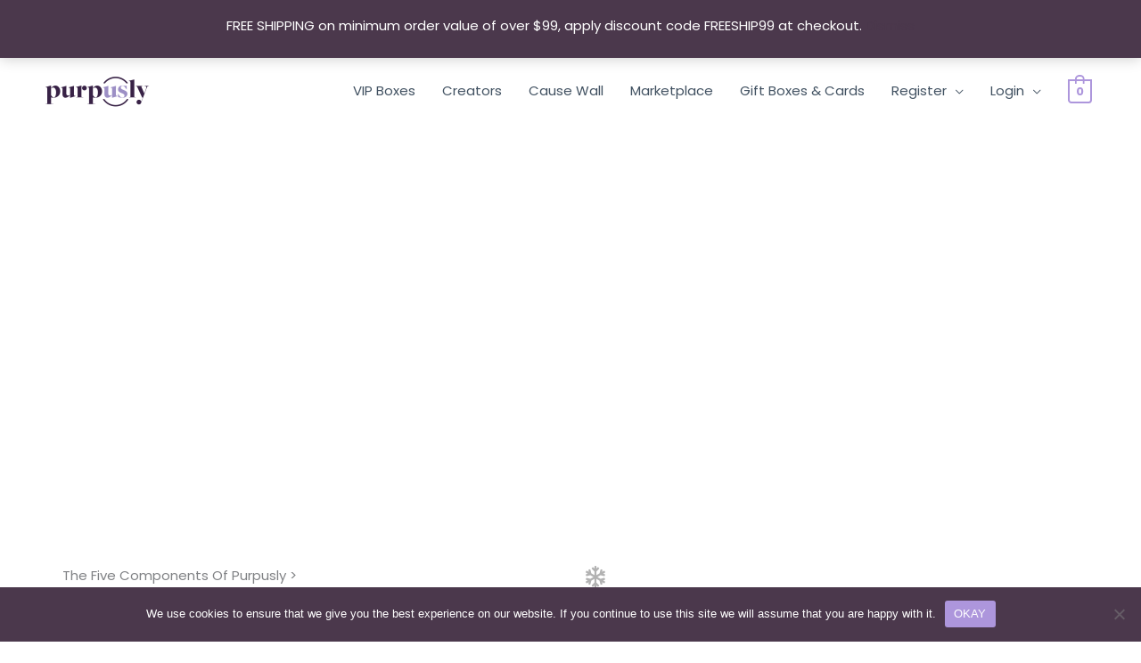

--- FILE ---
content_type: text/css
request_url: https://purpusly.com/wp-content/uploads/useanyfont/uaf.css?ver=1764358324
body_size: 366
content:
				@font-face {
					font-family: 'freightbigproblack-r';
					src: url('/wp-content/uploads/useanyfont/5387FreightBigProBlack-R.woff2') format('woff2'),
						url('/wp-content/uploads/useanyfont/5387FreightBigProBlack-R.woff') format('woff');
					  font-display: auto;
				}

				.freightbigproblack-r{font-family: 'freightbigproblack-r' !important;}

		

--- FILE ---
content_type: text/css
request_url: https://purpusly.com/wp-content/uploads/elementor/css/post-96.css?ver=1765536912
body_size: 44473
content:
.elementor-96 .elementor-element.elementor-element-7af1913 > .elementor-container > .elementor-column > .elementor-widget-wrap{align-content:center;align-items:center;}.elementor-96 .elementor-element.elementor-element-7af1913:not(.elementor-motion-effects-element-type-background), .elementor-96 .elementor-element.elementor-element-7af1913 > .elementor-motion-effects-container > .elementor-motion-effects-layer{background-color:#ffffff;background-position:center center;background-repeat:no-repeat;}.elementor-96 .elementor-element.elementor-element-7af1913 > .elementor-background-overlay{background-color:#AD96DC;opacity:0.72;transition:background 0.3s, border-radius 0.3s, opacity 0.3s;}.elementor-96 .elementor-element.elementor-element-7af1913{transition:background 0.3s, border 0.3s, border-radius 0.3s, box-shadow 0.3s;padding:200px 0px 60px 0px;}.elementor-96 .elementor-element.elementor-element-0d33147{text-align:center;}.elementor-96 .elementor-element.elementor-element-0d33147 .elementor-heading-title{color:#ffffff;}.elementor-96 .elementor-element.elementor-element-9f271fd{text-align:center;line-height:1.6em;color:#ffffff;}.elementor-96 .elementor-element.elementor-element-dfcc829{margin-top:0px;margin-bottom:0px;padding:100px 0px 100px 0px;}.elementor-96 .elementor-element.elementor-element-2a6f7727 > .elementor-element-populated{margin:0px 0px 0px 0px;--e-column-margin-right:0px;--e-column-margin-left:0px;padding:0px 0px 0px 0px;}.elementor-96 .elementor-element.elementor-element-116fc9e0 > .elementor-container{max-width:1200px;}.elementor-96 .elementor-element.elementor-element-726e6994 > .elementor-widget-wrap > .elementor-widget:not(.elementor-widget__width-auto):not(.elementor-widget__width-initial):not(:last-child):not(.elementor-absolute){margin-bottom:0px;}.elementor-96 .elementor-element.elementor-element-726e6994 > .elementor-element-populated{margin:0px 15px 20px 0px;--e-column-margin-right:15px;--e-column-margin-left:0px;padding:0px 80px 0px 0px;}.elementor-96 .elementor-element.elementor-element-4e5eb83c > .elementor-widget-container{margin:0px 0px 13px 0px;}.elementor-96 .elementor-element.elementor-element-4e5eb83c .elementor-heading-title{text-transform:capitalize;line-height:1.4em;}.elementor-96 .elementor-element.elementor-element-f70f2dc{columns:1;text-align:left;}.elementor-96 .elementor-element.elementor-element-9d0a3cc{--spacer-size:50px;}.elementor-96 .elementor-element.elementor-element-8df0098 > .elementor-widget-container{margin:0px 0px 13px 0px;}.elementor-96 .elementor-element.elementor-element-8df0098 .elementor-heading-title{text-transform:capitalize;line-height:1.4em;}.elementor-96 .elementor-element.elementor-element-6df7216{columns:1;text-align:left;}.elementor-96 .elementor-element.elementor-element-3048804b > .elementor-widget-wrap > .elementor-widget:not(.elementor-widget__width-auto):not(.elementor-widget__width-initial):not(:last-child):not(.elementor-absolute){margin-bottom:0px;}.elementor-96 .elementor-element.elementor-element-3048804b > .elementor-element-populated{margin:0px 15px 0px 15px;--e-column-margin-right:15px;--e-column-margin-left:15px;padding:0px 0px 0px 0px;}.elementor-96 .elementor-element.elementor-element-ca91fbb > .elementor-widget-container{margin:0px 10px 20px 0px;}.elementor-96 .elementor-element.elementor-element-ca91fbb .elementor-icon-box-wrapper{text-align:left;}.elementor-96 .elementor-element.elementor-element-ca91fbb{--icon-box-icon-margin:0px;}.elementor-96 .elementor-element.elementor-element-ca91fbb .elementor-icon-box-title{margin-block-end:8px;}.elementor-96 .elementor-element.elementor-element-ca91fbb.elementor-view-stacked .elementor-icon{background-color:#b2b2b2;}.elementor-96 .elementor-element.elementor-element-ca91fbb.elementor-view-framed .elementor-icon, .elementor-96 .elementor-element.elementor-element-ca91fbb.elementor-view-default .elementor-icon{fill:#b2b2b2;color:#b2b2b2;border-color:#b2b2b2;}.elementor-96 .elementor-element.elementor-element-ca91fbb.elementor-view-stacked:has(:hover) .elementor-icon,
					 .elementor-96 .elementor-element.elementor-element-ca91fbb.elementor-view-stacked:has(:focus) .elementor-icon{background-color:#4B384C;}.elementor-96 .elementor-element.elementor-element-ca91fbb.elementor-view-framed:has(:hover) .elementor-icon,
					 .elementor-96 .elementor-element.elementor-element-ca91fbb.elementor-view-default:has(:hover) .elementor-icon,
					 .elementor-96 .elementor-element.elementor-element-ca91fbb.elementor-view-framed:has(:focus) .elementor-icon,
					 .elementor-96 .elementor-element.elementor-element-ca91fbb.elementor-view-default:has(:focus) .elementor-icon{fill:#4B384C;color:#4B384C;border-color:#4B384C;}.elementor-96 .elementor-element.elementor-element-ca91fbb .elementor-icon{font-size:25px;}.elementor-96 .elementor-element.elementor-element-ca91fbb .elementor-icon-box-description{font-size:15px;font-weight:400;line-height:1.7em;}.elementor-96 .elementor-element.elementor-element-7b5ee395 > .elementor-widget-container{margin:20px 10px 20px 0px;}.elementor-96 .elementor-element.elementor-element-7b5ee395 .elementor-icon-box-wrapper{text-align:left;}.elementor-96 .elementor-element.elementor-element-7b5ee395{--icon-box-icon-margin:0px;}.elementor-96 .elementor-element.elementor-element-7b5ee395 .elementor-icon-box-title{margin-block-end:8px;}.elementor-96 .elementor-element.elementor-element-7b5ee395.elementor-view-stacked .elementor-icon{background-color:#b2b2b2;}.elementor-96 .elementor-element.elementor-element-7b5ee395.elementor-view-framed .elementor-icon, .elementor-96 .elementor-element.elementor-element-7b5ee395.elementor-view-default .elementor-icon{fill:#b2b2b2;color:#b2b2b2;border-color:#b2b2b2;}.elementor-96 .elementor-element.elementor-element-7b5ee395.elementor-view-stacked:has(:hover) .elementor-icon,
					 .elementor-96 .elementor-element.elementor-element-7b5ee395.elementor-view-stacked:has(:focus) .elementor-icon{background-color:#4B384C;}.elementor-96 .elementor-element.elementor-element-7b5ee395.elementor-view-framed:has(:hover) .elementor-icon,
					 .elementor-96 .elementor-element.elementor-element-7b5ee395.elementor-view-default:has(:hover) .elementor-icon,
					 .elementor-96 .elementor-element.elementor-element-7b5ee395.elementor-view-framed:has(:focus) .elementor-icon,
					 .elementor-96 .elementor-element.elementor-element-7b5ee395.elementor-view-default:has(:focus) .elementor-icon{fill:#4B384C;color:#4B384C;border-color:#4B384C;}.elementor-96 .elementor-element.elementor-element-7b5ee395 .elementor-icon{font-size:25px;}.elementor-96 .elementor-element.elementor-element-7b5ee395 .elementor-icon-box-title, .elementor-96 .elementor-element.elementor-element-7b5ee395 .elementor-icon-box-title a{font-size:20px;font-weight:600;}.elementor-96 .elementor-element.elementor-element-7b5ee395 .elementor-icon-box-description{font-size:15px;font-weight:400;line-height:1.7em;}.elementor-96 .elementor-element.elementor-element-f158647{--spacer-size:25px;}.elementor-96 .elementor-element.elementor-element-670b02d > .elementor-widget-container{margin:0px 10px 20px 0px;}.elementor-96 .elementor-element.elementor-element-670b02d .elementor-icon-box-wrapper{text-align:left;}.elementor-96 .elementor-element.elementor-element-670b02d{--icon-box-icon-margin:0px;}.elementor-96 .elementor-element.elementor-element-670b02d .elementor-icon-box-title{margin-block-end:8px;}.elementor-96 .elementor-element.elementor-element-670b02d.elementor-view-stacked .elementor-icon{background-color:#b2b2b2;}.elementor-96 .elementor-element.elementor-element-670b02d.elementor-view-framed .elementor-icon, .elementor-96 .elementor-element.elementor-element-670b02d.elementor-view-default .elementor-icon{fill:#b2b2b2;color:#b2b2b2;border-color:#b2b2b2;}.elementor-96 .elementor-element.elementor-element-670b02d.elementor-view-stacked:has(:hover) .elementor-icon,
					 .elementor-96 .elementor-element.elementor-element-670b02d.elementor-view-stacked:has(:focus) .elementor-icon{background-color:#4B384C;}.elementor-96 .elementor-element.elementor-element-670b02d.elementor-view-framed:has(:hover) .elementor-icon,
					 .elementor-96 .elementor-element.elementor-element-670b02d.elementor-view-default:has(:hover) .elementor-icon,
					 .elementor-96 .elementor-element.elementor-element-670b02d.elementor-view-framed:has(:focus) .elementor-icon,
					 .elementor-96 .elementor-element.elementor-element-670b02d.elementor-view-default:has(:focus) .elementor-icon{fill:#4B384C;color:#4B384C;border-color:#4B384C;}.elementor-96 .elementor-element.elementor-element-670b02d .elementor-icon{font-size:25px;}.elementor-96 .elementor-element.elementor-element-670b02d .elementor-icon-box-title, .elementor-96 .elementor-element.elementor-element-670b02d .elementor-icon-box-title a{font-size:20px;font-weight:600;}.elementor-96 .elementor-element.elementor-element-670b02d .elementor-icon-box-description{font-size:15px;font-weight:400;line-height:1.7em;}.elementor-96 .elementor-element.elementor-element-d632083 > .elementor-widget-wrap > .elementor-widget:not(.elementor-widget__width-auto):not(.elementor-widget__width-initial):not(:last-child):not(.elementor-absolute){margin-bottom:0px;}.elementor-96 .elementor-element.elementor-element-d632083 > .elementor-element-populated{margin:0px 15px 0px 15px;--e-column-margin-right:15px;--e-column-margin-left:15px;padding:0px 0px 0px 0px;}.elementor-96 .elementor-element.elementor-element-b7b5940 > .elementor-widget-container{margin:20px 10px 20px 0px;}.elementor-96 .elementor-element.elementor-element-b7b5940 .elementor-icon-box-wrapper{text-align:left;}.elementor-96 .elementor-element.elementor-element-b7b5940{--icon-box-icon-margin:0px;}.elementor-96 .elementor-element.elementor-element-b7b5940 .elementor-icon-box-title{margin-block-end:8px;}.elementor-96 .elementor-element.elementor-element-b7b5940.elementor-view-stacked .elementor-icon{background-color:#b2b2b2;}.elementor-96 .elementor-element.elementor-element-b7b5940.elementor-view-framed .elementor-icon, .elementor-96 .elementor-element.elementor-element-b7b5940.elementor-view-default .elementor-icon{fill:#b2b2b2;color:#b2b2b2;border-color:#b2b2b2;}.elementor-96 .elementor-element.elementor-element-b7b5940.elementor-view-stacked:has(:hover) .elementor-icon,
					 .elementor-96 .elementor-element.elementor-element-b7b5940.elementor-view-stacked:has(:focus) .elementor-icon{background-color:#4B384C;}.elementor-96 .elementor-element.elementor-element-b7b5940.elementor-view-framed:has(:hover) .elementor-icon,
					 .elementor-96 .elementor-element.elementor-element-b7b5940.elementor-view-default:has(:hover) .elementor-icon,
					 .elementor-96 .elementor-element.elementor-element-b7b5940.elementor-view-framed:has(:focus) .elementor-icon,
					 .elementor-96 .elementor-element.elementor-element-b7b5940.elementor-view-default:has(:focus) .elementor-icon{fill:#4B384C;color:#4B384C;border-color:#4B384C;}.elementor-96 .elementor-element.elementor-element-b7b5940 .elementor-icon{font-size:25px;}.elementor-96 .elementor-element.elementor-element-b7b5940 .elementor-icon-box-title, .elementor-96 .elementor-element.elementor-element-b7b5940 .elementor-icon-box-title a{font-size:20px;font-weight:600;}.elementor-96 .elementor-element.elementor-element-b7b5940 .elementor-icon-box-description{font-size:15px;font-weight:400;line-height:1.7em;}.elementor-96 .elementor-element.elementor-element-dcfe49c{--spacer-size:25px;}.elementor-96 .elementor-element.elementor-element-793f5e4 > .elementor-widget-container{margin:0px 10px 20px 0px;}.elementor-96 .elementor-element.elementor-element-793f5e4 .elementor-icon-box-wrapper{text-align:left;}.elementor-96 .elementor-element.elementor-element-793f5e4{--icon-box-icon-margin:0px;}.elementor-96 .elementor-element.elementor-element-793f5e4 .elementor-icon-box-title{margin-block-end:8px;}.elementor-96 .elementor-element.elementor-element-793f5e4.elementor-view-stacked .elementor-icon{background-color:#b2b2b2;}.elementor-96 .elementor-element.elementor-element-793f5e4.elementor-view-framed .elementor-icon, .elementor-96 .elementor-element.elementor-element-793f5e4.elementor-view-default .elementor-icon{fill:#b2b2b2;color:#b2b2b2;border-color:#b2b2b2;}.elementor-96 .elementor-element.elementor-element-793f5e4.elementor-view-stacked:has(:hover) .elementor-icon,
					 .elementor-96 .elementor-element.elementor-element-793f5e4.elementor-view-stacked:has(:focus) .elementor-icon{background-color:#4B384C;}.elementor-96 .elementor-element.elementor-element-793f5e4.elementor-view-framed:has(:hover) .elementor-icon,
					 .elementor-96 .elementor-element.elementor-element-793f5e4.elementor-view-default:has(:hover) .elementor-icon,
					 .elementor-96 .elementor-element.elementor-element-793f5e4.elementor-view-framed:has(:focus) .elementor-icon,
					 .elementor-96 .elementor-element.elementor-element-793f5e4.elementor-view-default:has(:focus) .elementor-icon{fill:#4B384C;color:#4B384C;border-color:#4B384C;}.elementor-96 .elementor-element.elementor-element-793f5e4 .elementor-icon{font-size:25px;}.elementor-96 .elementor-element.elementor-element-793f5e4 .elementor-icon-box-title, .elementor-96 .elementor-element.elementor-element-793f5e4 .elementor-icon-box-title a{font-size:20px;font-weight:600;}.elementor-96 .elementor-element.elementor-element-793f5e4 .elementor-icon-box-description{font-size:15px;font-weight:400;line-height:1.7em;}.elementor-96 .elementor-element.elementor-element-1bac198:not(.elementor-motion-effects-element-type-background), .elementor-96 .elementor-element.elementor-element-1bac198 > .elementor-motion-effects-container > .elementor-motion-effects-layer{background-color:#4B384C;background-position:center center;}.elementor-96 .elementor-element.elementor-element-1bac198 > .elementor-background-overlay{background-color:#4B384C;opacity:0.5;transition:background 0.3s, border-radius 0.3s, opacity 0.3s;}.elementor-96 .elementor-element.elementor-element-1bac198{transition:background 0.3s, border 0.3s, border-radius 0.3s, box-shadow 0.3s;padding:27px 27px 27px 27px;}.elementor-96 .elementor-element.elementor-element-ccbc1ea > .elementor-element-populated{padding:30px 0px 30px 0px;}.elementor-96 .elementor-element.elementor-element-4c40fd3 > .elementor-container > .elementor-column > .elementor-widget-wrap{align-content:center;align-items:center;}.elementor-96 .elementor-element.elementor-element-473a755 > .elementor-widget-container{margin:0% 0% 0% 0%;}.elementor-96 .elementor-element.elementor-element-473a755{text-align:left;}.elementor-96 .elementor-element.elementor-element-473a755 .elementor-heading-title{color:#ffffff;}.elementor-96 .elementor-element.elementor-element-541908e .elementor-button{background-color:rgba(254,120,101,0);font-size:17px;font-weight:500;text-transform:uppercase;letter-spacing:1.2px;fill:#ffffff;color:#ffffff;border-style:solid;border-width:3px 3px 3px 3px;border-color:#ffffff;border-radius:5px 5px 5px 5px;padding:14px 28px 14px 28px;}.elementor-96 .elementor-element.elementor-element-541908e .elementor-button:hover, .elementor-96 .elementor-element.elementor-element-541908e .elementor-button:focus{background-color:#ffffff;color:#4B384C;}.elementor-96 .elementor-element.elementor-element-541908e > .elementor-widget-container{padding:0px 0px 0px 0px;}.elementor-96 .elementor-element.elementor-element-541908e .elementor-button-content-wrapper{flex-direction:row-reverse;}.elementor-96 .elementor-element.elementor-element-541908e .elementor-button .elementor-button-content-wrapper{gap:16px;}.elementor-96 .elementor-element.elementor-element-541908e .elementor-button:hover svg, .elementor-96 .elementor-element.elementor-element-541908e .elementor-button:focus svg{fill:#4B384C;}.elementor-96 .elementor-element.elementor-element-618f2d6{transition:background 0.3s, border 0.3s, border-radius 0.3s, box-shadow 0.3s;padding:120px 0px 0px 0px;}.elementor-96 .elementor-element.elementor-element-618f2d6 > .elementor-background-overlay{transition:background 0.3s, border-radius 0.3s, opacity 0.3s;}.elementor-96 .elementor-element.elementor-element-702b5d3 > .elementor-element-populated{margin:0px 0px 0px 0px;--e-column-margin-right:0px;--e-column-margin-left:0px;padding:0px 0px 0px 0px;}.elementor-96 .elementor-element.elementor-element-1902901 > .elementor-widget-container{margin:0px 0px 3px 0px;}.elementor-96 .elementor-element.elementor-element-1902901{text-align:center;}.elementor-96 .elementor-element.elementor-element-1902901 .elementor-heading-title{text-transform:capitalize;}.elementor-96 .elementor-element.elementor-element-cfe31b4{--divider-border-style:solid;--divider-color:#4B384C;--divider-border-width:3px;}.elementor-96 .elementor-element.elementor-element-cfe31b4 > .elementor-widget-container{padding:0px 0px 30px 0px;}.elementor-96 .elementor-element.elementor-element-cfe31b4 .elementor-divider-separator{width:6%;margin:0 auto;margin-center:0;}.elementor-96 .elementor-element.elementor-element-cfe31b4 .elementor-divider{text-align:center;padding-block-start:9px;padding-block-end:9px;}.elementor-96 .elementor-element.elementor-element-2a99d256{padding:00px 0px 80px 0px;}.elementor-96 .elementor-element.elementor-element-4fe4c6f2 > .elementor-widget-wrap > .elementor-widget:not(.elementor-widget__width-auto):not(.elementor-widget__width-initial):not(:last-child):not(.elementor-absolute){margin-bottom:0px;}.elementor-96 .elementor-element.elementor-element-4fe4c6f2 > .elementor-element-populated{padding:16px 16px 16px 16px;}.elementor-96 .elementor-element.elementor-element-1e8a79e1 .elementor-image-box-wrapper{text-align:center;}.elementor-96 .elementor-element.elementor-element-1e8a79e1.elementor-position-right .elementor-image-box-img{margin-left:25px;}.elementor-96 .elementor-element.elementor-element-1e8a79e1.elementor-position-left .elementor-image-box-img{margin-right:25px;}.elementor-96 .elementor-element.elementor-element-1e8a79e1.elementor-position-top .elementor-image-box-img{margin-bottom:25px;}.elementor-96 .elementor-element.elementor-element-1e8a79e1 .elementor-image-box-title{margin-bottom:0px;color:#000000;}.elementor-96 .elementor-element.elementor-element-1e8a79e1 .elementor-image-box-img img{transition-duration:0.3s;}.elementor-96 .elementor-element.elementor-element-1e8a79e1 .elementor-image-box-description{font-size:15px;font-weight:bold;text-transform:uppercase;letter-spacing:5px;color:#AD96DC;}.elementor-96 .elementor-element.elementor-element-26bb73f > .elementor-widget-container{padding:0px 0px 0px 0px;}.elementor-96 .elementor-element.elementor-element-cd68510 .elementor-toggle-title{text-shadow:0px 0px 0px rgba(0,0,0,0.3);}.elementor-96 .elementor-element.elementor-element-cd68510 .elementor-tab-title{padding:13px 0px 13px 43px;}.elementor-96 .elementor-element.elementor-element-ca22bd6 > .elementor-widget-wrap > .elementor-widget:not(.elementor-widget__width-auto):not(.elementor-widget__width-initial):not(:last-child):not(.elementor-absolute){margin-bottom:0px;}.elementor-96 .elementor-element.elementor-element-ca22bd6 > .elementor-element-populated{padding:16px 16px 16px 16px;}.elementor-96 .elementor-element.elementor-element-5af08e9 .elementor-image-box-wrapper{text-align:center;}.elementor-96 .elementor-element.elementor-element-5af08e9.elementor-position-right .elementor-image-box-img{margin-left:25px;}.elementor-96 .elementor-element.elementor-element-5af08e9.elementor-position-left .elementor-image-box-img{margin-right:25px;}.elementor-96 .elementor-element.elementor-element-5af08e9.elementor-position-top .elementor-image-box-img{margin-bottom:25px;}.elementor-96 .elementor-element.elementor-element-5af08e9 .elementor-image-box-title{margin-bottom:0px;color:#000000;}.elementor-96 .elementor-element.elementor-element-5af08e9 .elementor-image-box-img img{transition-duration:0.3s;}.elementor-96 .elementor-element.elementor-element-5af08e9 .elementor-image-box-description{font-size:15px;font-weight:bold;text-transform:uppercase;letter-spacing:5px;color:#AD96DC;}.elementor-96 .elementor-element.elementor-element-e8977a7 > .elementor-widget-container{padding:0px 0px 0px 0px;}.elementor-96 .elementor-element.elementor-element-158afb7 > .elementor-widget-wrap > .elementor-widget:not(.elementor-widget__width-auto):not(.elementor-widget__width-initial):not(:last-child):not(.elementor-absolute){margin-bottom:0px;}.elementor-96 .elementor-element.elementor-element-158afb7 > .elementor-element-populated{padding:16px 16px 16px 16px;}.elementor-96 .elementor-element.elementor-element-fde2093 .elementor-image-box-wrapper{text-align:center;}.elementor-96 .elementor-element.elementor-element-fde2093.elementor-position-right .elementor-image-box-img{margin-left:25px;}.elementor-96 .elementor-element.elementor-element-fde2093.elementor-position-left .elementor-image-box-img{margin-right:25px;}.elementor-96 .elementor-element.elementor-element-fde2093.elementor-position-top .elementor-image-box-img{margin-bottom:25px;}.elementor-96 .elementor-element.elementor-element-fde2093 .elementor-image-box-title{margin-bottom:0px;color:#000000;}.elementor-96 .elementor-element.elementor-element-fde2093 .elementor-image-box-img img{transition-duration:0.3s;}.elementor-96 .elementor-element.elementor-element-fde2093 .elementor-image-box-description{font-size:15px;font-weight:bold;text-transform:uppercase;letter-spacing:5px;color:#AD96DC;}.elementor-96 .elementor-element.elementor-element-7c09982 > .elementor-widget-wrap > .elementor-widget:not(.elementor-widget__width-auto):not(.elementor-widget__width-initial):not(:last-child):not(.elementor-absolute){margin-bottom:0px;}.elementor-96 .elementor-element.elementor-element-7c09982 > .elementor-element-populated{padding:16px 16px 16px 16px;}.elementor-96 .elementor-element.elementor-element-51cbadb .elementor-image-box-wrapper{text-align:center;}.elementor-96 .elementor-element.elementor-element-51cbadb.elementor-position-right .elementor-image-box-img{margin-left:25px;}.elementor-96 .elementor-element.elementor-element-51cbadb.elementor-position-left .elementor-image-box-img{margin-right:25px;}.elementor-96 .elementor-element.elementor-element-51cbadb.elementor-position-top .elementor-image-box-img{margin-bottom:25px;}.elementor-96 .elementor-element.elementor-element-51cbadb .elementor-image-box-title{margin-bottom:0px;color:#000000;}.elementor-96 .elementor-element.elementor-element-51cbadb .elementor-image-box-img img{transition-duration:0.3s;}.elementor-96 .elementor-element.elementor-element-51cbadb .elementor-image-box-description{font-size:15px;font-weight:bold;text-transform:uppercase;letter-spacing:5px;color:#AD96DC;}.elementor-96 .elementor-element.elementor-element-7a36ffe > .elementor-widget-container{padding:0px 0px 0px 0px;}.elementor-96 .elementor-element.elementor-element-6e7cb8f .elementor-toggle-title{text-shadow:0px 0px 0px rgba(0,0,0,0.3);}.elementor-96 .elementor-element.elementor-element-6e7cb8f .elementor-tab-title{padding:13px 0px 13px 43px;}.elementor-96 .elementor-element.elementor-element-2bcd610 > .elementor-widget-container{padding:0px 0px 0px 0px;}.elementor-96 .elementor-element.elementor-element-f797c28{padding:00px 0px 80px 0px;}.elementor-96 .elementor-element.elementor-element-34caca9 > .elementor-widget-wrap > .elementor-widget:not(.elementor-widget__width-auto):not(.elementor-widget__width-initial):not(:last-child):not(.elementor-absolute){margin-bottom:0px;}.elementor-96 .elementor-element.elementor-element-34caca9 > .elementor-element-populated{padding:16px 16px 16px 16px;}.elementor-96 .elementor-element.elementor-element-1e14a07 .elementor-image-box-wrapper{text-align:center;}.elementor-96 .elementor-element.elementor-element-1e14a07.elementor-position-right .elementor-image-box-img{margin-left:25px;}.elementor-96 .elementor-element.elementor-element-1e14a07.elementor-position-left .elementor-image-box-img{margin-right:25px;}.elementor-96 .elementor-element.elementor-element-1e14a07.elementor-position-top .elementor-image-box-img{margin-bottom:25px;}.elementor-96 .elementor-element.elementor-element-1e14a07 .elementor-image-box-title{margin-bottom:0px;color:#000000;}.elementor-96 .elementor-element.elementor-element-1e14a07 .elementor-image-box-img img{transition-duration:0.3s;}.elementor-96 .elementor-element.elementor-element-1e14a07 .elementor-image-box-description{font-size:15px;font-weight:bold;text-transform:uppercase;letter-spacing:5px;color:#AD96DC;}.elementor-96 .elementor-element.elementor-element-71f6a4b > .elementor-widget-container{padding:0px 0px 0px 0px;}.elementor-96 .elementor-element.elementor-element-37599fd > .elementor-widget-container{padding:0px 0px 0px 0px;}.elementor-96 .elementor-element.elementor-element-bf612f0 > .elementor-widget-wrap > .elementor-widget:not(.elementor-widget__width-auto):not(.elementor-widget__width-initial):not(:last-child):not(.elementor-absolute){margin-bottom:0px;}.elementor-96 .elementor-element.elementor-element-bf612f0 > .elementor-element-populated{padding:16px 16px 16px 16px;}.elementor-96 .elementor-element.elementor-element-7de281d .elementor-image-box-wrapper{text-align:center;}.elementor-96 .elementor-element.elementor-element-7de281d.elementor-position-right .elementor-image-box-img{margin-left:25px;}.elementor-96 .elementor-element.elementor-element-7de281d.elementor-position-left .elementor-image-box-img{margin-right:25px;}.elementor-96 .elementor-element.elementor-element-7de281d.elementor-position-top .elementor-image-box-img{margin-bottom:25px;}.elementor-96 .elementor-element.elementor-element-7de281d .elementor-image-box-title{margin-bottom:0px;color:#000000;}.elementor-96 .elementor-element.elementor-element-7de281d .elementor-image-box-img img{transition-duration:0.3s;}.elementor-96 .elementor-element.elementor-element-7de281d .elementor-image-box-description{font-size:15px;font-weight:bold;text-transform:uppercase;letter-spacing:5px;color:#AD96DC;}.elementor-96 .elementor-element.elementor-element-237edbd > .elementor-widget-container{padding:0px 0px 0px 0px;}.elementor-96 .elementor-element.elementor-element-e6ab918 > .elementor-widget-wrap > .elementor-widget:not(.elementor-widget__width-auto):not(.elementor-widget__width-initial):not(:last-child):not(.elementor-absolute){margin-bottom:0px;}.elementor-96 .elementor-element.elementor-element-e6ab918 > .elementor-element-populated{padding:16px 16px 16px 16px;}.elementor-96 .elementor-element.elementor-element-8a676a1 > .elementor-widget-container{padding:0px 0px 0px 0px;}.elementor-96 .elementor-element.elementor-element-4ae0abd > .elementor-widget-wrap > .elementor-widget:not(.elementor-widget__width-auto):not(.elementor-widget__width-initial):not(:last-child):not(.elementor-absolute){margin-bottom:0px;}.elementor-96 .elementor-element.elementor-element-4ae0abd > .elementor-element-populated{padding:16px 16px 16px 16px;}.elementor-96 .elementor-element.elementor-element-928e30e > .elementor-widget-container{padding:0px 0px 0px 0px;}.elementor-96 .elementor-element.elementor-element-3fe95cc{padding:00px 0px 80px 0px;}.elementor-96 .elementor-element.elementor-element-f5ee6c3 > .elementor-widget-wrap > .elementor-widget:not(.elementor-widget__width-auto):not(.elementor-widget__width-initial):not(:last-child):not(.elementor-absolute){margin-bottom:0px;}.elementor-96 .elementor-element.elementor-element-f5ee6c3 > .elementor-element-populated{padding:16px 16px 16px 16px;}.elementor-96 .elementor-element.elementor-element-da6c6f9 > .elementor-widget-wrap > .elementor-widget:not(.elementor-widget__width-auto):not(.elementor-widget__width-initial):not(:last-child):not(.elementor-absolute){margin-bottom:0px;}.elementor-96 .elementor-element.elementor-element-da6c6f9 > .elementor-element-populated{padding:16px 16px 16px 16px;}.elementor-96 .elementor-element.elementor-element-830e94d > .elementor-widget-wrap > .elementor-widget:not(.elementor-widget__width-auto):not(.elementor-widget__width-initial):not(:last-child):not(.elementor-absolute){margin-bottom:0px;}.elementor-96 .elementor-element.elementor-element-830e94d > .elementor-element-populated{padding:16px 16px 16px 16px;}.elementor-96 .elementor-element.elementor-element-b5af478 > .elementor-widget-wrap > .elementor-widget:not(.elementor-widget__width-auto):not(.elementor-widget__width-initial):not(:last-child):not(.elementor-absolute){margin-bottom:0px;}.elementor-96 .elementor-element.elementor-element-b5af478 > .elementor-element-populated{padding:16px 16px 16px 16px;}.elementor-96 .elementor-element.elementor-element-7ce1ef8 > .elementor-element-populated{margin:0px 0px 0px 0px;--e-column-margin-right:0px;--e-column-margin-left:0px;padding:0px 0px 0px 0px;}.elementor-96 .elementor-element.elementor-element-6b0d927 > .elementor-container > .elementor-column > .elementor-widget-wrap{align-content:flex-start;align-items:flex-start;}.elementor-96 .elementor-element.elementor-element-6b0d927{transition:background 0.3s, border 0.3s, border-radius 0.3s, box-shadow 0.3s;padding:100px 0px 120px 0px;}.elementor-96 .elementor-element.elementor-element-6b0d927 > .elementor-background-overlay{transition:background 0.3s, border-radius 0.3s, opacity 0.3s;}.elementor-bc-flex-widget .elementor-96 .elementor-element.elementor-element-62cf1b2.elementor-column .elementor-widget-wrap{align-items:center;}.elementor-96 .elementor-element.elementor-element-62cf1b2.elementor-column.elementor-element[data-element_type="column"] > .elementor-widget-wrap.elementor-element-populated{align-content:center;align-items:center;}.elementor-96 .elementor-element.elementor-element-62cf1b2 > .elementor-element-populated{padding:0px 50px 0px 0px;}.elementor-96 .elementor-element.elementor-element-34531a7 > .elementor-widget-container{padding:10px 0px 10px 0px;}.elementor-96 .elementor-element.elementor-element-34531a7 .elementor-heading-title{text-transform:none;line-height:1.4em;letter-spacing:0px;color:#415161;}.elementor-96 .elementor-element.elementor-element-8b33bdb{padding:19px 0px 0px 0px;}.elementor-96 .elementor-element.elementor-element-2c241b2 > .elementor-element-populated{padding:0px 0px 0px 0px;}.elementor-96 .elementor-element.elementor-element-520e05e .elementor-icon-list-items:not(.elementor-inline-items) .elementor-icon-list-item:not(:last-child){padding-block-end:calc(10px/2);}.elementor-96 .elementor-element.elementor-element-520e05e .elementor-icon-list-items:not(.elementor-inline-items) .elementor-icon-list-item:not(:first-child){margin-block-start:calc(10px/2);}.elementor-96 .elementor-element.elementor-element-520e05e .elementor-icon-list-items.elementor-inline-items .elementor-icon-list-item{margin-inline:calc(10px/2);}.elementor-96 .elementor-element.elementor-element-520e05e .elementor-icon-list-items.elementor-inline-items{margin-inline:calc(-10px/2);}.elementor-96 .elementor-element.elementor-element-520e05e .elementor-icon-list-items.elementor-inline-items .elementor-icon-list-item:after{inset-inline-end:calc(-10px/2);}.elementor-96 .elementor-element.elementor-element-520e05e .elementor-icon-list-icon i{color:#AD96DC;transition:color 0.3s;}.elementor-96 .elementor-element.elementor-element-520e05e .elementor-icon-list-icon svg{fill:#AD96DC;transition:fill 0.3s;}.elementor-96 .elementor-element.elementor-element-520e05e{--e-icon-list-icon-size:14px;--icon-vertical-offset:0px;}.elementor-96 .elementor-element.elementor-element-520e05e .elementor-icon-list-text{transition:color 0.3s;}.elementor-96 .elementor-element.elementor-element-a29c41b > .elementor-element-populated{padding:0px 0px 0px 0px;}.elementor-96 .elementor-element.elementor-element-ef1b683 .elementor-icon-list-items:not(.elementor-inline-items) .elementor-icon-list-item:not(:last-child){padding-block-end:calc(10px/2);}.elementor-96 .elementor-element.elementor-element-ef1b683 .elementor-icon-list-items:not(.elementor-inline-items) .elementor-icon-list-item:not(:first-child){margin-block-start:calc(10px/2);}.elementor-96 .elementor-element.elementor-element-ef1b683 .elementor-icon-list-items.elementor-inline-items .elementor-icon-list-item{margin-inline:calc(10px/2);}.elementor-96 .elementor-element.elementor-element-ef1b683 .elementor-icon-list-items.elementor-inline-items{margin-inline:calc(-10px/2);}.elementor-96 .elementor-element.elementor-element-ef1b683 .elementor-icon-list-items.elementor-inline-items .elementor-icon-list-item:after{inset-inline-end:calc(-10px/2);}.elementor-96 .elementor-element.elementor-element-ef1b683 .elementor-icon-list-icon i{color:#AD96DC;transition:color 0.3s;}.elementor-96 .elementor-element.elementor-element-ef1b683 .elementor-icon-list-icon svg{fill:#AD96DC;transition:fill 0.3s;}.elementor-96 .elementor-element.elementor-element-ef1b683{--e-icon-list-icon-size:14px;--icon-vertical-offset:0px;}.elementor-96 .elementor-element.elementor-element-ef1b683 .elementor-icon-list-text{transition:color 0.3s;}.elementor-bc-flex-widget .elementor-96 .elementor-element.elementor-element-8a50898.elementor-column .elementor-widget-wrap{align-items:flex-end;}.elementor-96 .elementor-element.elementor-element-8a50898.elementor-column.elementor-element[data-element_type="column"] > .elementor-widget-wrap.elementor-element-populated{align-content:flex-end;align-items:flex-end;}.elementor-96 .elementor-element.elementor-element-1e4b373 > .elementor-widget-container{border-radius:5px 5px 5px 5px;box-shadow:0px 5px 30px 5px rgba(0,0,0,0.06);}.elementor-96 .elementor-element.elementor-element-1e4b373 .elementor-accordion-item{border-width:1px;border-color:rgba(0,0,0,0.05);}.elementor-96 .elementor-element.elementor-element-1e4b373 .elementor-accordion-item .elementor-tab-content{border-width:1px;border-block-start-color:rgba(0,0,0,0.05);}.elementor-96 .elementor-element.elementor-element-1e4b373 .elementor-accordion-item .elementor-tab-title.elementor-active{border-width:1px;border-block-end-color:rgba(0,0,0,0.05);}.elementor-96 .elementor-element.elementor-element-1e4b373 .elementor-accordion-icon, .elementor-96 .elementor-element.elementor-element-1e4b373 .elementor-accordion-title{color:#2f3f50;}.elementor-96 .elementor-element.elementor-element-1e4b373 .elementor-accordion-icon svg{fill:#2f3f50;}.elementor-96 .elementor-element.elementor-element-1e4b373 .elementor-active .elementor-accordion-icon, .elementor-96 .elementor-element.elementor-element-1e4b373 .elementor-active .elementor-accordion-title{color:#AD96DC;}.elementor-96 .elementor-element.elementor-element-1e4b373 .elementor-active .elementor-accordion-icon svg{fill:#AD96DC;}.elementor-96 .elementor-element.elementor-element-1e4b373 .elementor-accordion-title{font-size:18px;text-transform:capitalize;}.elementor-96 .elementor-element.elementor-element-1e4b373 .elementor-tab-title{padding:40px 30px 40px 30px;}.elementor-96 .elementor-element.elementor-element-1e4b373 .elementor-tab-title .elementor-accordion-icon i:before{color:#AD96DC;}.elementor-96 .elementor-element.elementor-element-1e4b373 .elementor-tab-title .elementor-accordion-icon svg{fill:#AD96DC;}.elementor-96 .elementor-element.elementor-element-1e4b373 .elementor-tab-title.elementor-active .elementor-accordion-icon i:before{color:#54595f;}.elementor-96 .elementor-element.elementor-element-1e4b373 .elementor-tab-title.elementor-active .elementor-accordion-icon svg{fill:#54595f;}.elementor-96 .elementor-element.elementor-element-1e4b373 .elementor-accordion-icon{margin-inline-end:0px;}.elementor-96 .elementor-element.elementor-element-1e4b373 .elementor-tab-content{background-color:#ffffff;padding:25px 30px 0px 30px;}body.elementor-page-96:not(.elementor-motion-effects-element-type-background), body.elementor-page-96 > .elementor-motion-effects-container > .elementor-motion-effects-layer{background-color:#ffffff;}@media(min-width:768px){.elementor-96 .elementor-element.elementor-element-a652ce4{width:65.583%;}.elementor-96 .elementor-element.elementor-element-65bab70{width:34.414%;}.elementor-96 .elementor-element.elementor-element-62cf1b2{width:46.917%;}.elementor-96 .elementor-element.elementor-element-2c241b2{width:39.376%;}.elementor-96 .elementor-element.elementor-element-a29c41b{width:60.624%;}.elementor-96 .elementor-element.elementor-element-8a50898{width:53.083%;}}@media(max-width:1024px) and (min-width:768px){.elementor-96 .elementor-element.elementor-element-726e6994{width:100%;}.elementor-96 .elementor-element.elementor-element-3048804b{width:50%;}.elementor-96 .elementor-element.elementor-element-d632083{width:50%;}.elementor-96 .elementor-element.elementor-element-a652ce4{width:60%;}.elementor-96 .elementor-element.elementor-element-65bab70{width:40%;}.elementor-96 .elementor-element.elementor-element-62cf1b2{width:50%;}.elementor-96 .elementor-element.elementor-element-2c241b2{width:100%;}.elementor-96 .elementor-element.elementor-element-a29c41b{width:100%;}.elementor-96 .elementor-element.elementor-element-8a50898{width:50%;}}@media(max-width:1024px){.elementor-96 .elementor-element.elementor-element-7af1913{padding:130px 30px 80px 30px;}.elementor-96 .elementor-element.elementor-element-dfcc829{padding:0px 0px 0px 0px;}.elementor-96 .elementor-element.elementor-element-2a6f7727 > .elementor-element-populated{margin:0px 0px 0px 0px;--e-column-margin-right:0px;--e-column-margin-left:0px;padding:0px 0px 0px 0px;}.elementor-96 .elementor-element.elementor-element-116fc9e0{padding:1em 1em 1em 1em;}.elementor-96 .elementor-element.elementor-element-726e6994 > .elementor-element-populated{margin:0% 0% 0% 0%;--e-column-margin-right:0%;--e-column-margin-left:0%;padding:2em 2em 2em 2em;}.elementor-96 .elementor-element.elementor-element-3048804b > .elementor-element-populated{padding:1em 1em 1em 1em;}.elementor-96 .elementor-element.elementor-element-d632083 > .elementor-element-populated{padding:1em 1em 1em 1em;}.elementor-96 .elementor-element.elementor-element-1bac198{padding:0px 30px 0px 30px;}.elementor-96 .elementor-element.elementor-element-a652ce4 > .elementor-element-populated{margin:0px 0px 0px 0px;--e-column-margin-right:0px;--e-column-margin-left:0px;padding:0px 0px 0px 0px;}.elementor-96 .elementor-element.elementor-element-618f2d6{padding:80px 0px 0px 0px;}.elementor-96 .elementor-element.elementor-element-cfe31b4 > .elementor-widget-container{padding:0px 0px 24px 0px;}.elementor-96 .elementor-element.elementor-element-2a99d256{padding:00px 25px 60px 25px;}.elementor-96 .elementor-element.elementor-element-4fe4c6f2 > .elementor-element-populated{padding:10px 10px 10px 10px;}.elementor-96 .elementor-element.elementor-element-ca22bd6 > .elementor-element-populated{padding:10px 10px 10px 10px;}.elementor-96 .elementor-element.elementor-element-158afb7 > .elementor-element-populated{padding:10px 10px 10px 10px;}.elementor-96 .elementor-element.elementor-element-7c09982 > .elementor-element-populated{padding:10px 10px 10px 10px;}.elementor-96 .elementor-element.elementor-element-f797c28{padding:00px 25px 60px 25px;}.elementor-96 .elementor-element.elementor-element-34caca9 > .elementor-element-populated{padding:10px 10px 10px 10px;}.elementor-96 .elementor-element.elementor-element-bf612f0 > .elementor-element-populated{padding:10px 10px 10px 10px;}.elementor-96 .elementor-element.elementor-element-e6ab918 > .elementor-element-populated{padding:10px 10px 10px 10px;}.elementor-96 .elementor-element.elementor-element-4ae0abd > .elementor-element-populated{padding:10px 10px 10px 10px;}.elementor-96 .elementor-element.elementor-element-3fe95cc{padding:00px 25px 60px 25px;}.elementor-96 .elementor-element.elementor-element-f5ee6c3 > .elementor-element-populated{padding:10px 10px 10px 10px;}.elementor-96 .elementor-element.elementor-element-da6c6f9 > .elementor-element-populated{padding:10px 10px 10px 10px;}.elementor-96 .elementor-element.elementor-element-830e94d > .elementor-element-populated{padding:10px 10px 10px 10px;}.elementor-96 .elementor-element.elementor-element-b5af478 > .elementor-element-populated{padding:10px 10px 10px 10px;}.elementor-96 .elementor-element.elementor-element-6b0d927{padding:30px 30px 80px 30px;}.elementor-96 .elementor-element.elementor-element-62cf1b2 > .elementor-element-populated{padding:30px 30px 30px 30px;}.elementor-96 .elementor-element.elementor-element-34531a7 .elementor-heading-title{font-size:27px;}.elementor-96 .elementor-element.elementor-element-a29c41b > .elementor-element-populated{padding:10px 0px 0px 0px;}.elementor-96 .elementor-element.elementor-element-1e4b373 .elementor-accordion-icon{margin-inline-end:0px;}}@media(max-width:767px){.elementor-96 .elementor-element.elementor-element-f70f2dc{columns:1;text-align:center;}.elementor-96 .elementor-element.elementor-element-6df7216{columns:1;text-align:center;}.elementor-96 .elementor-element.elementor-element-3048804b > .elementor-element-populated{margin:35px 15px 15px 15px;--e-column-margin-right:15px;--e-column-margin-left:15px;}.elementor-96 .elementor-element.elementor-element-ca91fbb .elementor-icon-box-wrapper{text-align:center;}.elementor-96 .elementor-element.elementor-element-7b5ee395 .elementor-icon-box-wrapper{text-align:center;}.elementor-96 .elementor-element.elementor-element-670b02d .elementor-icon-box-wrapper{text-align:center;}.elementor-96 .elementor-element.elementor-element-d632083 > .elementor-element-populated{margin:35px 15px 15px 15px;--e-column-margin-right:15px;--e-column-margin-left:15px;}.elementor-96 .elementor-element.elementor-element-b7b5940 .elementor-icon-box-wrapper{text-align:center;}.elementor-96 .elementor-element.elementor-element-793f5e4 .elementor-icon-box-wrapper{text-align:center;}.elementor-96 .elementor-element.elementor-element-ccbc1ea > .elementor-element-populated{padding:30px 0px 30px 0px;}.elementor-96 .elementor-element.elementor-element-473a755{text-align:center;}.elementor-96 .elementor-element.elementor-element-541908e > .elementor-widget-container{padding:20px 0px 0px 0px;}.elementor-96 .elementor-element.elementor-element-2a99d256{padding:00px 30px 50px 30px;}.elementor-96 .elementor-element.elementor-element-1e8a79e1 .elementor-image-box-img{margin-bottom:25px;}.elementor-96 .elementor-element.elementor-element-cd68510 > .elementor-widget-container{padding:1px 1px 0px 7px;}.elementor-96 .elementor-element.elementor-element-cd68510 .elementor-tab-title{padding:10px 0px 15px 65px;}.elementor-96 .elementor-element.elementor-element-5af08e9 .elementor-image-box-img{margin-bottom:25px;}.elementor-96 .elementor-element.elementor-element-fde2093 .elementor-image-box-img{margin-bottom:25px;}.elementor-96 .elementor-element.elementor-element-51cbadb .elementor-image-box-img{margin-bottom:25px;}.elementor-96 .elementor-element.elementor-element-6e7cb8f > .elementor-widget-container{padding:1px 1px 0px 7px;}.elementor-96 .elementor-element.elementor-element-6e7cb8f .elementor-tab-title{padding:10px 0px 15px 65px;}.elementor-96 .elementor-element.elementor-element-f797c28{padding:00px 30px 50px 30px;}.elementor-96 .elementor-element.elementor-element-1e14a07 .elementor-image-box-img{margin-bottom:25px;}.elementor-96 .elementor-element.elementor-element-7de281d .elementor-image-box-img{margin-bottom:25px;}.elementor-96 .elementor-element.elementor-element-3fe95cc{padding:00px 30px 50px 30px;}.elementor-96 .elementor-element.elementor-element-6b0d927{padding:30px 30px 60px 30px;}.elementor-96 .elementor-element.elementor-element-62cf1b2 > .elementor-element-populated{padding:0px 0px 0px 0px;}.elementor-96 .elementor-element.elementor-element-34531a7{text-align:left;}.elementor-96 .elementor-element.elementor-element-34531a7 .elementor-heading-title{font-size:22px;letter-spacing:0px;}.elementor-96 .elementor-element.elementor-element-2c241b2{width:100%;}.elementor-96 .elementor-element.elementor-element-a29c41b{width:100%;}.elementor-96 .elementor-element.elementor-element-a29c41b > .elementor-element-populated{padding:10px 0px 30px 0px;}.elementor-96 .elementor-element.elementor-element-1e4b373 .elementor-accordion-title{font-size:14px;line-height:1.5em;}.elementor-96 .elementor-element.elementor-element-1e4b373 .elementor-tab-title{padding:25px 20px 25px 20px;}.elementor-96 .elementor-element.elementor-element-1e4b373 .elementor-accordion-icon{margin-inline-end:10px;}.elementor-96 .elementor-element.elementor-element-1e4b373 .elementor-tab-content{padding:25px 25px 0px 25px;}}

--- FILE ---
content_type: text/css
request_url: https://purpusly.com/wp-content/themes/Astra-Child-New-19-03-2023/style.css?ver=1.0
body_size: 370
content:
/* 
 Theme Name:   Astra Child New 19-03-2023
 Theme URI:    
 Description:  
 Author:       Sangram Singh
 Author URI:   
 Template:     astra
 Version:      1.0
 License:      GNU General Public License v2 or later
 License URI:  http://www.gnu.org/licenses/gpl-2.0.html

 /* == Add your own styles below this line ==
--------------------------------------------*/





--- FILE ---
content_type: text/css
request_url: https://purpusly.com/wp-content/uploads/elementor/css/post-26138.css?ver=1765365889
body_size: 8253
content:
.elementor-26138 .elementor-element.elementor-element-5397de77 > .elementor-container > .elementor-column > .elementor-widget-wrap{align-content:center;align-items:center;}.elementor-26138 .elementor-element.elementor-element-5397de77:not(.elementor-motion-effects-element-type-background), .elementor-26138 .elementor-element.elementor-element-5397de77 > .elementor-motion-effects-container > .elementor-motion-effects-layer{background-color:rgba(255, 255, 255, 0);}.elementor-26138 .elementor-element.elementor-element-5397de77 > .elementor-container{max-width:800px;min-height:350px;}.elementor-26138 .elementor-element.elementor-element-5397de77{transition:background 0.3s, border 0.3s, border-radius 0.3s, box-shadow 0.3s;margin-top:0px;margin-bottom:0px;}.elementor-26138 .elementor-element.elementor-element-5397de77 > .elementor-background-overlay{transition:background 0.3s, border-radius 0.3s, opacity 0.3s;}.elementor-26138 .elementor-element.elementor-element-3e6dd5a4:not(.elementor-motion-effects-element-type-background) > .elementor-widget-wrap, .elementor-26138 .elementor-element.elementor-element-3e6dd5a4 > .elementor-widget-wrap > .elementor-motion-effects-container > .elementor-motion-effects-layer{background-color:#B1CBE9;background-image:url("https://purpusly.com/storage/2023/05/gift-parcel-surprise-548290.jpg");background-position:center right;background-repeat:no-repeat;background-size:contain;}.elementor-26138 .elementor-element.elementor-element-3e6dd5a4 > .elementor-element-populated >  .elementor-background-overlay{background-color:rgba(0,0,0,0);opacity:0.5;}.elementor-26138 .elementor-element.elementor-element-3e6dd5a4 > .elementor-element-populated{transition:background 0.3s, border 0.3s, border-radius 0.3s, box-shadow 0.3s;margin:0px 0px 0px 0px;--e-column-margin-right:0px;--e-column-margin-left:0px;padding:20px 85px 20px 85px;}.elementor-26138 .elementor-element.elementor-element-3e6dd5a4 > .elementor-element-populated > .elementor-background-overlay{transition:background 0.3s, border-radius 0.3s, opacity 0.3s;}.elementor-26138 .elementor-element.elementor-element-2f60fdb9 > .elementor-widget-container{margin:0% 0% 1% 0%;}.elementor-26138 .elementor-element.elementor-element-2f60fdb9{text-align:left;}.elementor-26138 .elementor-element.elementor-element-2f60fdb9 .elementor-heading-title{font-family:"Yanone Kaffeesatz", Sans-serif;font-size:48px;font-weight:400;text-transform:uppercase;font-style:normal;line-height:55px;letter-spacing:0px;color:#4B384C;}.elementor-26138 .elementor-element.elementor-element-32aee5a9 > .elementor-widget-container{padding:0px 0px 12px 0px;}.elementor-26138 .elementor-element.elementor-element-32aee5a9{font-family:"Poppins", Sans-serif;font-size:15px;font-weight:400;font-style:normal;line-height:24px;color:#4B384C;}.elementor-26138 .elementor-element.elementor-element-6cb8323 .elementor-field-group{padding-right:calc( 10px/2 );padding-left:calc( 10px/2 );margin-bottom:10px;}.elementor-26138 .elementor-element.elementor-element-6cb8323 .elementor-form-fields-wrapper{margin-left:calc( -10px/2 );margin-right:calc( -10px/2 );margin-bottom:-10px;}.elementor-26138 .elementor-element.elementor-element-6cb8323 .elementor-field-group.recaptcha_v3-bottomleft, .elementor-26138 .elementor-element.elementor-element-6cb8323 .elementor-field-group.recaptcha_v3-bottomright{margin-bottom:0;}body.rtl .elementor-26138 .elementor-element.elementor-element-6cb8323 .elementor-labels-inline .elementor-field-group > label{padding-left:0px;}body:not(.rtl) .elementor-26138 .elementor-element.elementor-element-6cb8323 .elementor-labels-inline .elementor-field-group > label{padding-right:0px;}body .elementor-26138 .elementor-element.elementor-element-6cb8323 .elementor-labels-above .elementor-field-group > label{padding-bottom:0px;}.elementor-26138 .elementor-element.elementor-element-6cb8323 .elementor-field-type-html{padding-bottom:0px;}.elementor-26138 .elementor-element.elementor-element-6cb8323 .elementor-field-group .elementor-field:not(.elementor-select-wrapper){background-color:#ffffff;}.elementor-26138 .elementor-element.elementor-element-6cb8323 .elementor-field-group .elementor-select-wrapper select{background-color:#ffffff;}.elementor-26138 .elementor-element.elementor-element-6cb8323 .e-form__buttons__wrapper__button-next{background-color:#4B384C;color:#ffffff;}.elementor-26138 .elementor-element.elementor-element-6cb8323 .elementor-button[type="submit"]{background-color:#4B384C;color:#ffffff;}.elementor-26138 .elementor-element.elementor-element-6cb8323 .elementor-button[type="submit"] svg *{fill:#ffffff;}.elementor-26138 .elementor-element.elementor-element-6cb8323 .e-form__buttons__wrapper__button-previous{background-color:#4B384C;color:#ffffff;}.elementor-26138 .elementor-element.elementor-element-6cb8323 .e-form__buttons__wrapper__button-next:hover{background-color:var( --e-global-color-a1d8dc1 );color:#ffffff;}.elementor-26138 .elementor-element.elementor-element-6cb8323 .elementor-button[type="submit"]:hover{background-color:var( --e-global-color-a1d8dc1 );color:#ffffff;}.elementor-26138 .elementor-element.elementor-element-6cb8323 .elementor-button[type="submit"]:hover svg *{fill:#ffffff;}.elementor-26138 .elementor-element.elementor-element-6cb8323 .e-form__buttons__wrapper__button-previous:hover{background-color:var( --e-global-color-a1d8dc1 );color:#ffffff;}.elementor-26138 .elementor-element.elementor-element-6cb8323 .elementor-message.elementor-message-success{color:#4B384C;}.elementor-26138 .elementor-element.elementor-element-6cb8323{--e-form-steps-indicators-spacing:20px;--e-form-steps-indicator-padding:30px;--e-form-steps-indicator-inactive-secondary-color:#ffffff;--e-form-steps-indicator-active-secondary-color:#ffffff;--e-form-steps-indicator-completed-secondary-color:#ffffff;--e-form-steps-divider-width:1px;--e-form-steps-divider-gap:10px;}#elementor-popup-modal-26138 .dialog-widget-content{animation-duration:0.8s;background-color:rgba(255, 255, 255, 0);box-shadow:2px 8px 23px 3px rgba(0,0,0,0);}#elementor-popup-modal-26138{background-color:rgba(0, 0, 0, 0.65);justify-content:center;align-items:center;pointer-events:all;}#elementor-popup-modal-26138 .dialog-message{width:1000px;height:455px;align-items:flex-start;padding:0px 0px 0px 0px;}#elementor-popup-modal-26138 .dialog-close-button{display:flex;background-color:#FFFFFF00;font-size:20px;}body:not(.rtl) #elementor-popup-modal-26138 .dialog-close-button{right:13%;}body.rtl #elementor-popup-modal-26138 .dialog-close-button{left:13%;}#elementor-popup-modal-26138 .dialog-close-button i{color:#000000;}#elementor-popup-modal-26138 .dialog-close-button svg{fill:#000000;}#elementor-popup-modal-26138 .dialog-close-button:hover i{color:#D84D2B;}@media(max-width:1024px){.elementor-26138 .elementor-element.elementor-element-2f60fdb9 .elementor-heading-title{font-size:46px;line-height:1em;}.elementor-26138 .elementor-element.elementor-element-32aee5a9{text-align:left;font-size:14px;line-height:22px;}#elementor-popup-modal-26138 .dialog-message{width:90vw;}body:not(.rtl) #elementor-popup-modal-26138 .dialog-close-button{right:4.5%;}body.rtl #elementor-popup-modal-26138 .dialog-close-button{left:4.5%;}}@media(max-width:767px){.elementor-26138 .elementor-element.elementor-element-5397de77 > .elementor-container{min-height:450px;}.elementor-26138 .elementor-element.elementor-element-5397de77{margin-top:0px;margin-bottom:0px;padding:0% 4% 0% 4%;}.elementor-26138 .elementor-element.elementor-element-3e6dd5a4 > .elementor-element-populated{padding:5% 8% 5% 8%;}.elementor-26138 .elementor-element.elementor-element-2f60fdb9{text-align:center;}.elementor-26138 .elementor-element.elementor-element-2f60fdb9 .elementor-heading-title{font-size:34px;}.elementor-26138 .elementor-element.elementor-element-32aee5a9 > .elementor-widget-container{padding:0px 15px 15px 15px;}.elementor-26138 .elementor-element.elementor-element-32aee5a9{text-align:center;}#elementor-popup-modal-26138 .dialog-message{width:350px;height:80vh;}#elementor-popup-modal-26138 .dialog-close-button{top:1.4%;}body:not(.rtl) #elementor-popup-modal-26138 .dialog-close-button{right:8.6%;}body.rtl #elementor-popup-modal-26138 .dialog-close-button{left:8.6%;}}